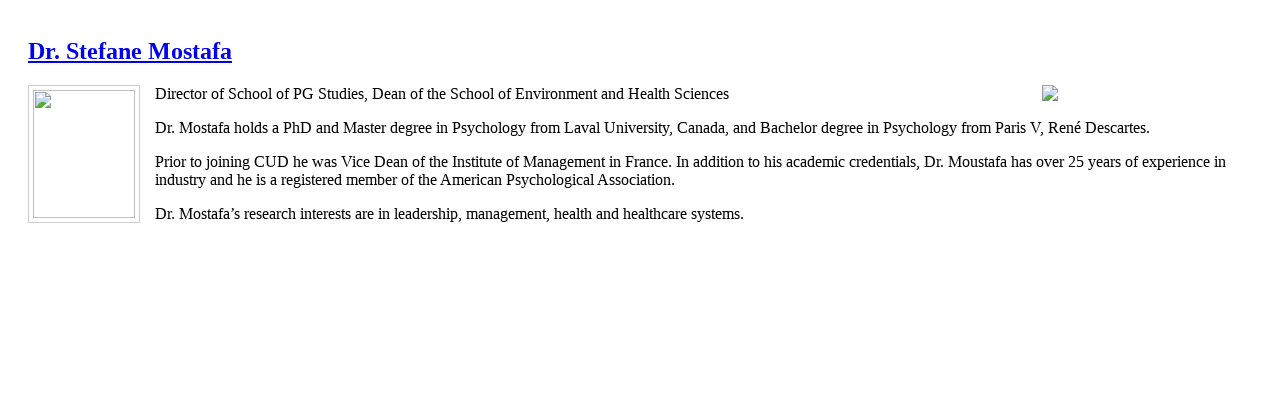

--- FILE ---
content_type: text/html; charset=utf-8
request_url: http://xhpho.mile.org/program-speakers/dr-stefane-mostafa?template=ppreview
body_size: 2164
content:
<!DOCTYPE html PUBLIC "-//W3C//DTD XHTML 1.0 Transitional//EN" "http://www.w3.org/TR/xhtml1/DTD/xhtml1-transitional.dtd">
<html xmlns="http://www.w3.org/1999/xhtml" xml:lang="en-gb" lang="en-gb" dir="ltr" >
	<head>
    
      <base href="http://xhpho.mile.org/" />
  <meta http-equiv="content-type" content="text/html; charset=utf-8" />
  <meta name="keywords" content="dr, psychology, degree, health, dean, mostafa, school, industry, experience, years, credentials, management, france, addition, academic" />
  <meta name="author" content="Super User" />
  <meta name="title" content="Dr. Stefane Mostafa - Program Speakers - Leadership Program for High Performing Healthcare Organizations (HPHO)" />
  <meta name="description" content="Dr. Stefane Mostafa - Program Speakers Director of School of PG Studies, Dean of the School of Environment and Health Sciences Dr." />
  
  <title>Dr. Stefane Mostafa - Program Speakers - Leadership Program for High Performing Healthcare Organizations (HPHO)</title>
  <link href="/templates/ppreview/favicon.ico" rel="shortcut icon" type="image/vnd.microsoft.icon" />
  <link rel="stylesheet" href="/plugins/system/rokbox/assets/styles/rokbox.css" type="text/css" />
  <script src="/media/system/js/mootools-core.js" type="text/javascript"></script>
  <script src="/media/system/js/core.js" type="text/javascript"></script>
  <script src="/media/system/js/caption.js" type="text/javascript"></script>
  <script src="/media/system/js/mootools-more.js" type="text/javascript"></script>
  <script src="/plugins/system/rokbox/assets/js/rokbox.js" type="text/javascript"></script>
  <script src="/templates/ppreview/javascript/md_stylechanger.js" type="text/javascript" defer="defer"></script>
  <script type="text/javascript">
window.addEvent('load', function() {
				new JCaption('img.caption');
			});if (typeof RokBoxSettings == 'undefined') RokBoxSettings = {pc: '100'};
  </script>

		<link rel="stylesheet" href="/templates/system/css/system.css" type="text/css" />
		<link rel="stylesheet" href="/templates/ppreview/css/position.css" type="text/css" media="screen,projection" />
		<link rel="stylesheet" href="/templates/ppreview/css/layout.css" type="text/css" media="screen,projection" />
		<link rel="stylesheet" href="/templates/ppreview/css/print.css" type="text/css" media="Print" />
		<link rel="stylesheet" href="/templates/ppreview/css/beez5.css" type="text/css" />
		<link rel="stylesheet" href="/templates/ppreview/css/general.css" type="text/css" />
				<!--[if lte IE 6]>
			<link href="/templates/ppreview/css/ieonly.css" rel="stylesheet" type="text/css" />
		<![endif]-->
		<!--[if IE 7]>
			<link href="/templates/ppreview/css/ie7only.css" rel="stylesheet" type="text/css" />
		<![endif]-->
		<script type="text/javascript" src="/templates/ppreview/javascript/hide.js"></script>

		<script type="text/javascript">
			var big ='0%';
			var small='0%';
			var altopen='TPL_BEEZ5_ALTOPEN';
			var altclose='TPL_BEEZ5_ALTCLOSE';
			var bildauf='/templates/ppreview/images/plus.png';
			var bildzu='/templates/ppreview/images/minus.png';
			var rightopen='TPL_BEEZ5_TEXTRIGHTOPEN';
			var rightclose='TPL_BEEZ5_TEXTRIGHTCLOSE';
			var fontSizeTitle='TPL_BEEZ5_FONTSIZE';
            var bigger='TPL_BEEZ5_BIGGER';
            var reset='TPL_BEEZ5_RESET';
            var smaller='TPL_BEEZ5_SMALLER';
            var biggerTitle='TPL_BEEZ5_INCREASE_SIZE';
            var resetTitle='TPL_BEEZ5_REVERT_STYLES_TO_DEFAULT';
            var smallerTitle='TPL_BEEZ5_DECREASE_SIZE';
		</script>

		
	<!--Start of yoonique.net Zopim Live Chat Script-->
<script type="text/javascript">window.$zopim||(function(d,s){var z=$zopim=function(c){z._.push(c)},$=z.s=d.createElement(s),e=d.getElementsByTagName(s)[0];z.set=function(o){z.set._.push(o)};z._=[];z.set._=[];$.async=!0;$.setAttribute('charset','utf-8'); $.src='//v2.zopim.com/?2ZvqtENdtROyko6C9MNCvyK0FKMLxoCY';z.t=+new Date;$.type='text/javascript';e.parentNode.insertBefore($,e)})(document,'script');</script>
<!--End of yoonique.net Zopim Live Chat Script--></head>

	<body style="text-align:left; background:#fff; padding:10px 20px;">
					<div id="main">

							
<div id="system-message-container">
</div>
							<div class="item-page">

	<h2>
			<a href="/program-speakers/dr-stefane-mostafa">
		Dr. Stefane Mostafa</a>
		</h2>








<div><img src="/images/mostafa-200x250.jpg" border="0" style="padding: 4px; float: left; border: #CCC 1px solid; margin-right: 15px; width: 102px; height: 128px;" /><img src="/images/mostafa-80x80-logo.jpg" border="0" width="210" style="float: right; margin-left: 15px;" /> <span>Director of School of PG Studies, Dean of the School of Environment and Health Sciences</span>
<p>Dr. Mostafa holds a PhD and Master degree in Psychology from Laval University, Canada, and Bachelor degree in Psychology from Paris V, René Descartes.</p>
<p>Prior to joining CUD he was Vice Dean of the Institute of Management in France. In addition to his academic credentials, Dr. Moustafa has over 25 years of experience in industry and he is a registered member of the American Psychological Association.</p>
<p>Dr. Mostafa’s research interests are in leadership, management, health and healthcare systems.</p>
</div> 
	
</div>
<div style="text-align:center; font-size:9px; display:none;" ></div>
					</div>
		
	<noscript><strong>JavaScript is currently disabled.</strong>Please enable it for a better experience of <a href="http://2glux.com/projects/jumi">Jumi</a>.</noscript></body>
</html>
